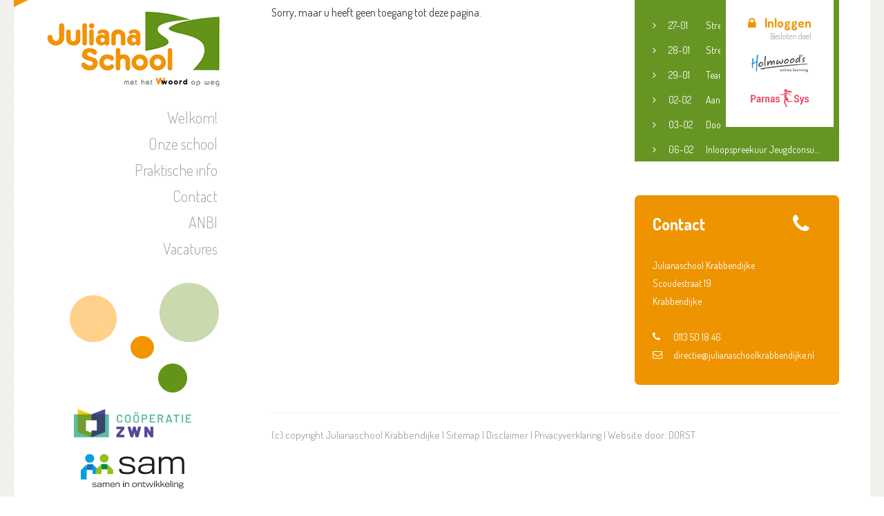

--- FILE ---
content_type: text/html; charset=UTF-8
request_url: https://www.julianaschoolkrabbendijke.nl/intranet/20170310_100643520_ios/
body_size: 5747
content:
<!DOCTYPE html PUBLIC "-//W3C//DTD HTML 4.01//EN" "http://www.w3.org/TR/html4/strict.dtd">
<!--[if lt IE 7]> <html class="no-js lt-ie9 lt-ie8 lt-ie7" lang="nl-nl"><![endif]-->
<!--[if IE 7]><html class="no-js lt-ie9 lt-ie8 ie7" lang="nl-nl"><![endif]-->
<!--[if IE 8]><html class="no-js lt-ie9 ie8" lang="nl-nl"><![endif]-->
<!--[if gt IE 8]> <html class="no-js ie9" lang="nl-nl"><![endif]-->
<html lang="nl-nl">
<head>
	<meta charset="UTF-8">
	<title>20170310_100643520_iOS - Julianaschool Krabbendijke</title>
	<link href="https://www.julianaschoolkrabbendijke.nl/wp-content/themes/julianaschool/style.css" rel="stylesheet" type="text/css" />
	<link href="https://www.julianaschoolkrabbendijke.nl/wp-content/themes/julianaschool/css/lemonade.css" rel="stylesheet" type="text/css" />
	<link href="https://www.julianaschoolkrabbendijke.nl/wp-content/themes/julianaschool/fancybox/jquery.fancybox.css" rel="stylesheet" type="text/css" />
	<meta name="viewport" content="width=device-width, initial-scale=1, maximum-scale=1" />
	<meta name="apple-mobile-web-app-capable" content="yes" />
	<link rel="shortcut icon" href="https://www.julianaschoolkrabbendijke.nl/wp-content/themes/julianaschool/img/favicon.ico"/>
	<link href='https://www.julianaschoolkrabbendijke.nl/wp-content/themes/julianaschool/css/font-awesome.min.css' rel='stylesheet' type='text/css'>
	<link href='https://www.julianaschoolkrabbendijke.nl/wp-content/themes/julianaschool/css/wordpress-inline-images.css' rel='stylesheet' type='text/css'>	
	<link href='https://fonts.googleapis.com/css?family=Dosis:400,300,700' rel='stylesheet' type='text/css'>
<link href='https://www.julianaschoolkrabbendijke.nl/wp-content/themes/julianaschool/fancybox/jquery.fancybox.min.css' rel='stylesheet' type='text/css'>
	<script src="https://ajax.googleapis.com/ajax/libs/jquery/3.3.1/jquery.min.js"></script>
	<script src="https://code.jquery.com/ui/1.12.1/jquery-ui.min.js" integrity="sha256-VazP97ZCwtekAsvgPBSUwPFKdrwD3unUfSGVYrahUqU=" crossorigin="anonymous"></script>
	<script type="text/javascript" src="https://code.jquery.com/jquery-1.11.0.min.js"></script>
	<script type="text/javascript" src="https://code.jquery.com/jquery-migrate-1.2.1.min.js"></script>
	<script type="text/javascript" src="https://www.julianaschoolkrabbendijke.nl/wp-content/themes/julianaschool/fancybox/jquery.fancybox.min.js"></script>

	<script type="text/javascript" src="https://www.julianaschoolkrabbendijke.nl/wp-content/themes/julianaschool/js/jquery.cycle2.min.js"></script>
	<script type="text/javascript" src="https://www.julianaschoolkrabbendijke.nl/wp-content/themes/julianaschool/js/menu-widget.js"></script>
	<script type="text/javascript" src="https://www.julianaschoolkrabbendijke.nl/wp-content/themes/julianaschool/js/respond.js"></script>
	<script type="text/javascript" src="https://www.julianaschoolkrabbendijke.nl/wp-content/themes/julianaschool/js/selectivizr-min.js"></script>
	<script type="text/javascript" src="https://www.julianaschoolkrabbendijke.nl/wp-content/themes/julianaschool/js/ie-elements.js"></script>	
	
	<script type="text/javascript" src="https://www.julianaschoolkrabbendijke.nl/wp-content/themes/julianaschool/js/match_height.js"></script>
	<script type="text/javascript" src="https://www.julianaschoolkrabbendijke.nl/wp-content/themes/julianaschool/js/site.js"></script>
        <script>
            (function(i,s,o,g,r,a,m){i['GoogleAnalyticsObject']=r;i[r]=i[r]||function(){
            (i[r].q=i[r].q||[]).push(arguments)},i[r].l=1*new Date();a=s.createElement(o),
            m=s.getElementsByTagName(o)[0];a.async=1;a.src=g;m.parentNode.insertBefore(a,m)
            })(window,document,'script','https://www.google-analytics.com/analytics.js','ga');

            ga('create', 'UA-11296041-48', 'auto');
            ga('send', 'pageview');

        </script>
		
		
	<!-- Google tag (gtag.js) -->
	<script async src="https://www.googletagmanager.com/gtag/js?id=G-D15LKJJDS3"></script>
	<script>
	  window.dataLayer = window.dataLayer || [];
	  function gtag(){dataLayer.push(arguments);}
	  gtag('js', new Date());

	  gtag('config', 'G-D15LKJJDS3');
	</script>

		
<meta name='robots' content='max-image-preview:large' />

	<!-- This site is optimized with the Yoast SEO plugin v15.6.2 - https://yoast.com/wordpress/plugins/seo/ -->
	<meta name="robots" content="index, follow, max-snippet:-1, max-image-preview:large, max-video-preview:-1" />
	<link rel="canonical" href="https://www.julianaschoolkrabbendijke.nl/wp-content/uploads/2016/05/20170310_100643520_iOS.jpg" />
	<meta property="og:locale" content="nl_NL" />
	<meta property="og:type" content="article" />
	<meta property="og:title" content="20170310_100643520_iOS - Julianaschool Krabbendijke" />
	<meta property="og:description" content="Sorry, maar u heeft geen toegang tot deze pagina." />
	<meta property="og:url" content="https://www.julianaschoolkrabbendijke.nl/wp-content/uploads/2016/05/20170310_100643520_iOS.jpg" />
	<meta property="og:site_name" content="Julianaschool Krabbendijke" />
	<meta property="og:image" content="https://www.julianaschoolkrabbendijke.nl/wp-content/uploads/2016/05/20170310_100643520_iOS.jpg" />
	<meta property="og:image:width" content="3264" />
	<meta property="og:image:height" content="2448" />
	<meta name="twitter:card" content="summary" />
	<script type="application/ld+json" class="yoast-schema-graph">{"@context":"https://schema.org","@graph":[{"@type":"WebSite","@id":"https://www.julianaschoolkrabbendijke.nl/#website","url":"https://www.julianaschoolkrabbendijke.nl/","name":"Julianaschool Krabbendijke","description":"Informatie over de Julianaschool te Krabbendijke","potentialAction":[{"@type":"SearchAction","target":"https://www.julianaschoolkrabbendijke.nl/?s={search_term_string}","query-input":"required name=search_term_string"}],"inLanguage":"nl"},{"@type":"WebPage","@id":"https://www.julianaschoolkrabbendijke.nl/wp-content/uploads/2016/05/20170310_100643520_iOS.jpg#webpage","url":"https://www.julianaschoolkrabbendijke.nl/wp-content/uploads/2016/05/20170310_100643520_iOS.jpg","name":"20170310_100643520_iOS - Julianaschool Krabbendijke","isPartOf":{"@id":"https://www.julianaschoolkrabbendijke.nl/#website"},"datePublished":"2017-03-23T10:40:39+00:00","dateModified":"2017-03-23T10:40:39+00:00","inLanguage":"nl","potentialAction":[{"@type":"ReadAction","target":["https://www.julianaschoolkrabbendijke.nl/wp-content/uploads/2016/05/20170310_100643520_iOS.jpg"]}]}]}</script>
	<!-- / Yoast SEO plugin. -->


<link rel='dns-prefetch' href='//s.w.org' />
<link rel="alternate" type="application/rss+xml" title="Julianaschool Krabbendijke &raquo; Feed" href="https://www.julianaschoolkrabbendijke.nl/feed/" />
<link rel='stylesheet' id='wp-block-library-css'  href='https://www.julianaschoolkrabbendijke.nl/wp-includes/css/dist/block-library/style.min.css?ver=5.7.14' type='text/css' media='all' />
<link rel='stylesheet' id='page-list-style-css'  href='https://www.julianaschoolkrabbendijke.nl/wp-content/plugins/sitemap/css/page-list.css?ver=4.3' type='text/css' media='all' />
<link rel='stylesheet' id='simplemodal-login-css'  href='https://www.julianaschoolkrabbendijke.nl/wp-content/plugins/simplemodal-login/css/default.css?ver=1.1' type='text/css' media='screen' />
<script type='text/javascript' src='https://www.julianaschoolkrabbendijke.nl/wp-content/plugins/enable-jquery-migrate-helper/js/jquery/jquery-1.12.4-wp.js?ver=1.12.4-wp' id='jquery-core-js'></script>
<script type='text/javascript' src='https://www.julianaschoolkrabbendijke.nl/wp-content/plugins/enable-jquery-migrate-helper/js/jquery-migrate/jquery-migrate-1.4.1-wp.js?ver=1.4.1-wp' id='jquery-migrate-js'></script>
<link rel="https://api.w.org/" href="https://www.julianaschoolkrabbendijke.nl/wp-json/" /><link rel="alternate" type="application/json" href="https://www.julianaschoolkrabbendijke.nl/wp-json/wp/v2/media/1648" /><link rel="EditURI" type="application/rsd+xml" title="RSD" href="https://www.julianaschoolkrabbendijke.nl/xmlrpc.php?rsd" />
<link rel="wlwmanifest" type="application/wlwmanifest+xml" href="https://www.julianaschoolkrabbendijke.nl/wp-includes/wlwmanifest.xml" /> 
<meta name="generator" content="WordPress 5.7.14" />
<link rel='shortlink' href='https://www.julianaschoolkrabbendijke.nl/?p=1648' />
<link rel="alternate" type="application/json+oembed" href="https://www.julianaschoolkrabbendijke.nl/wp-json/oembed/1.0/embed?url=https%3A%2F%2Fwww.julianaschoolkrabbendijke.nl%2Fintranet%2F20170310_100643520_ios%2F" />
<link rel="alternate" type="text/xml+oembed" href="https://www.julianaschoolkrabbendijke.nl/wp-json/oembed/1.0/embed?url=https%3A%2F%2Fwww.julianaschoolkrabbendijke.nl%2Fintranet%2F20170310_100643520_ios%2F&#038;format=xml" />
</head>
<body data-rsssl=1>
<div id="pagina">
	<div class="bit-1" style="background-color: #fff;">
		<div id="menu2">
			<nav id="mobile-menu-container">
				<a href="#" id="mobile-menu-button"><i class="fa fa-bars"></i><span>MENU</span></a>
					<ul id="mobile-menu" class="menu"><li id="menu-item-48" class="menu-item menu-item-type-post_type menu-item-object-page menu-item-home menu-item-48"><a href="https://www.julianaschoolkrabbendijke.nl/">Welkom!</a></li>
<li id="menu-item-51" class="menu-item menu-item-type-post_type menu-item-object-page menu-item-51"><a href="https://www.julianaschoolkrabbendijke.nl/de-school/">Onze school</a></li>
<li id="menu-item-56" class="menu-item menu-item-type-post_type menu-item-object-page menu-item-56"><a href="https://www.julianaschoolkrabbendijke.nl/praktische-info/">Praktische info</a></li>
<li id="menu-item-50" class="menu-item menu-item-type-post_type menu-item-object-page menu-item-50"><a href="https://www.julianaschoolkrabbendijke.nl/contact/">Contact</a></li>
<li id="menu-item-49" class="menu-item menu-item-type-post_type menu-item-object-page menu-item-49"><a href="https://www.julianaschoolkrabbendijke.nl/anbi/">ANBI</a></li>
<li id="menu-item-8451" class="menu-item menu-item-type-post_type menu-item-object-page menu-item-8451"><a href="https://www.julianaschoolkrabbendijke.nl/vacatures/">Vacatures</a></li>
</ul>			</nav>
		</div>
		<div id="mobile_header" class="bit-1">
			<div id="maxw1">
				<a href="https://www.julianaschoolkrabbendijke.nl/" class="mobile_logo">
					<img src="https://www.julianaschoolkrabbendijke.nl/wp-content/themes/julianaschool/img/logo.png">
				</a>
			</div>
		</div>
		
		<div id="header_slider" class="bit-1 frame">
			<div id="maxw1">
								<div id="inlogblock">
											<div id="logout_container">
							<a href="/wp-login.php?redirect_to=https://www.julianaschoolkrabbendijke.nl/intranet/" class="simplemodal-login"><i class="fa fa-lock" aria-hidden="true"></i>Inloggen<span>Besloten deel</span></a>
						</div>
										<a href="https://learning.holmwoods.eu/Account/Login?ReturnUrl=%2F" class="holmwoods" target="_blank"><img src="https://www.julianaschoolkrabbendijke.nl/wp-content/themes/julianaschool/img/holmwoods.png"></a>
					<a href="https://ouders.parnassys.net/ouderportaal/inloggen?1"  class="parnassys" target="_blank"><img src="https://www.julianaschoolkrabbendijke.nl/wp-content/themes/julianaschool/img/parnassys.png"></a>
				</div>
			</div>
			<div class="cycle-slideshow bit-1">
								<img src="https://www.julianaschoolkrabbendijke.nl/wp-content/uploads/2026/01/Potlood-bewerkt.jpg">
									<img src="https://www.julianaschoolkrabbendijke.nl/wp-content/uploads/2026/01/Hunebedden-bewerkt-4.jpg">
									<img src="https://www.julianaschoolkrabbendijke.nl/wp-content/uploads/2026/01/Kleuterklas-bewerkt-1.jpg">
									<img src="https://www.julianaschoolkrabbendijke.nl/wp-content/uploads/2026/01/Hek-bewerkt-3.jpg">
										</div>
			<div id="overlay_slider"><img src="https://www.julianaschoolkrabbendijke.nl/wp-content/themes/julianaschool/img/test.png"></div>
			<div id="overlay_white"><img src="https://www.julianaschoolkrabbendijke.nl/wp-content/themes/julianaschool/img/white_layer.png"></div>
		</div>

		<div id="content" class="bit-1 frame">
			<!--<div id="overlay_content"><img src="img/content_overlay.png"></div>-->
			<div id="maxw1">
				<div id="left_column">
					<a href="https://www.julianaschoolkrabbendijke.nl/" class="logo"><img src="https://www.julianaschoolkrabbendijke.nl/wp-content/themes/julianaschool/img/logo.png"></a>
					<ul id="menu" class="bit-1"><li class="menu-item menu-item-type-post_type menu-item-object-page menu-item-home menu-item-48"><a href="https://www.julianaschoolkrabbendijke.nl/">Welkom!</a></li>
<li class="menu-item menu-item-type-post_type menu-item-object-page menu-item-51"><a href="https://www.julianaschoolkrabbendijke.nl/de-school/">Onze school</a></li>
<li class="menu-item menu-item-type-post_type menu-item-object-page menu-item-56"><a href="https://www.julianaschoolkrabbendijke.nl/praktische-info/">Praktische info</a></li>
<li class="menu-item menu-item-type-post_type menu-item-object-page menu-item-50"><a href="https://www.julianaschoolkrabbendijke.nl/contact/">Contact</a></li>
<li class="menu-item menu-item-type-post_type menu-item-object-page menu-item-49"><a href="https://www.julianaschoolkrabbendijke.nl/anbi/">ANBI</a></li>
<li class="menu-item menu-item-type-post_type menu-item-object-page menu-item-8451"><a href="https://www.julianaschoolkrabbendijke.nl/vacatures/">Vacatures</a></li>
</ul>					<img src="https://www.julianaschoolkrabbendijke.nl/wp-content/themes/julianaschool/img/menu_img.png" class="footer_menu">
					
					<a href="https://cooperatiezwn.nl/scholen/" target="_blank" class="logo_partner"><img src="https://www.julianaschoolkrabbendijke.nl/wp-content/themes/julianaschool/img/zwn.png"></a>
					<a href="https://www.sameninontwikkeling.nl/" target="_blank" class="logo_partner"><img src="https://www.julianaschoolkrabbendijke.nl/wp-content/themes/julianaschool/img/sam.svg"></a>
				</div>					<div id="middle_right_container">
												<div id="middle_column">
													<h1 class="title">20170310_100643520_iOS</h1>
													<div class="clearfix"></div>
							<div class="bit-1 content_field"> 
								<div class="members-access-error">Sorry, maar u heeft geen toegang tot deze pagina.</div>
							</div>
						</div>
						<div id="right_column">
	<div id="agenda_block" class="bit-1 equalheight">
		<h2><a href="https://www.julianaschoolkrabbendijke.nl/agenda/">Agenda</a><img src="https://www.julianaschoolkrabbendijke.nl/wp-content/themes/julianaschool/img/calender.png"></h2>
		<div class="clearfix"></div>
		<ul class="date_container">
																											<li>
					<span class="dater" style="display: none;">
						26.01.29					</span>
					<a href="https://www.julianaschoolkrabbendijke.nl/werkmoment-toetsenanalyse-leerkrachten/" title="Teamoverleggen leerkrachten (29-01-2026)">
						<span>29-01</span>Teamoverleggen leerkrachten					</a>
				</li>
																														<li>
					<span class="dater" style="display: none;">
						26.06.04					</span>
					<a href="https://www.julianaschoolkrabbendijke.nl/anwb-fietsclinic-fiets-vaardig-groep-5-en-6/" title="Verkeer | ANWB fietsclinic Fietsvaardig | Groep 5 en 6 (04-06-2026)">
						<span>04-06</span>Verkeer | ANWB fietsclinic Fietsvaardig | Groep 5 en 6					</a>
				</li>
																																									<li>
					<span class="dater" style="display: none;">
						26.06.26					</span>
					<a href="https://www.julianaschoolkrabbendijke.nl/inloopspreekuur-jeugdconsulent-8/" title="Inloopspreekuur Jeugdconsulent (26-06-2026)">
						<span>26-06</span>Inloopspreekuur Jeugdconsulent					</a>
				</li>
																			<li>
					<span class="dater" style="display: none;">
						26.05.22					</span>
					<a href="https://www.julianaschoolkrabbendijke.nl/inloopspreekuur-jeugdconsulent-7/" title="Inloopspreekuur Jeugdconsulent (22-05-2026)">
						<span>22-05</span>Inloopspreekuur Jeugdconsulent					</a>
				</li>
																			<li>
					<span class="dater" style="display: none;">
						26.04.10					</span>
					<a href="https://www.julianaschoolkrabbendijke.nl/inloopspreekuur-jeugdconsulent-6/" title="Inloopspreekuur Jeugdconsulent (10-04-2026)">
						<span>10-04</span>Inloopspreekuur Jeugdconsulent					</a>
				</li>
																			<li>
					<span class="dater" style="display: none;">
						26.03.13					</span>
					<a href="https://www.julianaschoolkrabbendijke.nl/inloopspreekuur-jeugdconsulent-5/" title="Inloopspreekuur Jeugdconsulent (13-03-2026)">
						<span>13-03</span>Inloopspreekuur Jeugdconsulent					</a>
				</li>
																			<li>
					<span class="dater" style="display: none;">
						26.02.06					</span>
					<a href="https://www.julianaschoolkrabbendijke.nl/inloopspreekuur-jeugdconsulent-4/" title="Inloopspreekuur Jeugdconsulent (06-02-2026)">
						<span>06-02</span>Inloopspreekuur Jeugdconsulent					</a>
				</li>
																																																				<li>
					<span class="dater" style="display: none;">
						26.04.14					</span>
					<a href="https://www.julianaschoolkrabbendijke.nl/verkeer-veilig-op-weg-les-groep-7-en-8/" title="Verkeer | Veilig-op-weg-les groep 7 en 8 (14-04-2026)">
						<span>14-04</span>Verkeer | Veilig-op-weg-les groep 7 en 8					</a>
				</li>
																			<li>
					<span class="dater" style="display: none;">
						26.06.04					</span>
					<a href="https://www.julianaschoolkrabbendijke.nl/verkeer-oversteekdiploma-groep-2-2/" title="Verkeer | Oversteekdiploma groep 2 (04-06-2026)">
						<span>04-06</span>Verkeer | Oversteekdiploma groep 2					</a>
				</li>
																			<li>
					<span class="dater" style="display: none;">
						26.05.19					</span>
					<a href="https://www.julianaschoolkrabbendijke.nl/verkeer-voorsorteren-en-fietsroute-groep-6/" title="Verkeer | Voorsorteren en fietsroute groep 6 (19-05-2026)">
						<span>19-05</span>Verkeer | Voorsorteren en fietsroute groep 6					</a>
				</li>
																			<li>
					<span class="dater" style="display: none;">
						26.03.31					</span>
					<a href="https://www.julianaschoolkrabbendijke.nl/verkeer-ganzenbordspel-groep-3/" title="Verkeer | Ganzenbordspel groep 3 (31-03-2026)">
						<span>31-03</span>Verkeer | Ganzenbordspel groep 3					</a>
				</li>
																			<li>
					<span class="dater" style="display: none;">
						26.03.10					</span>
					<a href="https://www.julianaschoolkrabbendijke.nl/verkeer-speurtocht-groep-4-2/" title="Verkeer | Speurtocht groep 4 (10-03-2026)">
						<span>10-03</span>Verkeer | Speurtocht groep 4					</a>
				</li>
																			<li>
					<span class="dater" style="display: none;">
						26.02.12					</span>
					<a href="https://www.julianaschoolkrabbendijke.nl/schoonmaakavond-11/" title="Schoonmaakavond (12-02-2026)">
						<span>12-02</span>Schoonmaakavond					</a>
				</li>
																			<li>
					<span class="dater" style="display: none;">
						26.02.09					</span>
					<a href="https://www.julianaschoolkrabbendijke.nl/anwb-streetwise/" title="Verkeer | ANWB Streetwise (09-02-2026)">
						<span>09-02</span>Verkeer | ANWB Streetwise					</a>
				</li>
																			<li>
					<span class="dater" style="display: none;">
						26.04.02					</span>
					<a href="https://www.julianaschoolkrabbendijke.nl/paasviering/" title="Paasviering (02-04-2026)">
						<span>02-04</span>Paasviering					</a>
				</li>
																			<li>
					<span class="dater" style="display: none;">
						26.07.10					</span>
					<a href="https://www.julianaschoolkrabbendijke.nl/jaarsluiting-10/" title="Jaarsluiting (10-07-2026)">
						<span>10-07</span>Jaarsluiting					</a>
				</li>
																			<li>
					<span class="dater" style="display: none;">
						26.07.08					</span>
					<a href="https://www.julianaschoolkrabbendijke.nl/afscheidsavond-groep-8-5/" title="Afscheidsavond groep 8 (08-07-2026)">
						<span>08-07</span>Afscheidsavond groep 8					</a>
				</li>
																			<li>
					<span class="dater" style="display: none;">
						26.07.07					</span>
					<a href="https://www.julianaschoolkrabbendijke.nl/schoonmaakavond-10/" title="Schoonmaakavond (07-07-2026)">
						<span>07-07</span>Schoonmaakavond					</a>
				</li>
																			<li>
					<span class="dater" style="display: none;">
						26.07.02					</span>
					<a href="https://www.julianaschoolkrabbendijke.nl/schoonmaakavond-9/" title="Schoonmaakavond (02-07-2026)">
						<span>02-07</span>Schoonmaakavond					</a>
				</li>
																			<li>
					<span class="dater" style="display: none;">
						26.06.29					</span>
					<a href="https://www.julianaschoolkrabbendijke.nl/contactavond-6/" title="Contactavond (29-06-2026)">
						<span>29-06</span>Contactavond					</a>
				</li>
																			<li>
					<span class="dater" style="display: none;">
						26.06.24					</span>
					<a href="https://www.julianaschoolkrabbendijke.nl/rapport-2-3/" title="Rapport 2 (24-06-2026)">
						<span>24-06</span>Rapport 2					</a>
				</li>
																			<li>
					<span class="dater" style="display: none;">
						26.06.25					</span>
					<a href="https://www.julianaschoolkrabbendijke.nl/vrijwilligersetentje-7/" title="Vrijwilligersetentje (25-06-2026)">
						<span>25-06</span>Vrijwilligersetentje					</a>
				</li>
																			<li>
					<span class="dater" style="display: none;">
						26.06.19					</span>
					<a href="https://www.julianaschoolkrabbendijke.nl/schoolreisje-9/" title="Schoolreisje (19-06-2026)">
						<span>19-06</span>Schoolreisje					</a>
				</li>
																			<li>
					<span class="dater" style="display: none;">
						26.06.16					</span>
					<a href="https://www.julianaschoolkrabbendijke.nl/foto-koch-5/" title="Foto Koch (16-06-2026)">
						<span>16-06</span>Foto Koch					</a>
				</li>
																			<li>
					<span class="dater" style="display: none;">
						26.05.18					</span>
					<a href="https://www.julianaschoolkrabbendijke.nl/cito-afname-groep-3-7-2/" title="Cito afname groep 3-7 (18-05-2026)">
						<span>18-05</span>Cito afname groep 3-7					</a>
				</li>
																			<li>
					<span class="dater" style="display: none;">
						26.04.24					</span>
					<a href="https://www.julianaschoolkrabbendijke.nl/koningsontbijt-en-koningsspelen-2/" title="Koningsontbijt en Koningsspelen (24-04-2026)">
						<span>24-04</span>Koningsontbijt en Koningsspelen					</a>
				</li>
																			<li>
					<span class="dater" style="display: none;">
						26.03.25					</span>
					<a href="https://www.julianaschoolkrabbendijke.nl/aanmeldweek-voortgezet-onderwijs/" title="Aanmeldweek Voortgezet Onderwijs (25-03-2026)">
						<span>25-03</span>Aanmeldweek Voortgezet Onderwijs					</a>
				</li>
																			<li>
					<span class="dater" style="display: none;">
						26.03.03					</span>
					<a href="https://www.julianaschoolkrabbendijke.nl/contactavond-5/" title="Contactavond (03-03-2026)">
						<span>03-03</span>Contactavond					</a>
				</li>
																			<li>
					<span class="dater" style="display: none;">
						26.02.26					</span>
					<a href="https://www.julianaschoolkrabbendijke.nl/contactavond-4/" title="Contactavond (26-02-2026)">
						<span>26-02</span>Contactavond					</a>
				</li>
																			<li>
					<span class="dater" style="display: none;">
						26.01.28					</span>
					<a href="https://www.julianaschoolkrabbendijke.nl/streamkeuzegesprekken-4/" title="Streamkeuzegesprekken (28-01-2026)">
						<span>28-01</span>Streamkeuzegesprekken					</a>
				</li>
																			<li>
					<span class="dater" style="display: none;">
						26.02.13					</span>
					<a href="https://www.julianaschoolkrabbendijke.nl/rapport-1-3/" title="Rapport 1 (13-02-2026)">
						<span>13-02</span>Rapport 1					</a>
				</li>
																			<li>
					<span class="dater" style="display: none;">
						26.02.03					</span>
					<a href="https://www.julianaschoolkrabbendijke.nl/doorstroomtoets-groep-8-2/" title="Doorstroomtoets groep 8 (03-02-2026)">
						<span>03-02</span>Doorstroomtoets groep 8					</a>
				</li>
																			<li>
					<span class="dater" style="display: none;">
						26.02.02					</span>
					<a href="https://www.julianaschoolkrabbendijke.nl/aanmeldingsavond-6/" title="Aanmeldingsavond (02-02-2026)">
						<span>02-02</span>Aanmeldingsavond					</a>
				</li>
																														<li>
					<span class="dater" style="display: none;">
						26.01.27					</span>
					<a href="https://www.julianaschoolkrabbendijke.nl/streamkeuzegesprekken-2/" title="Streamkeuzegesprekken (27-01-2026)">
						<span>27-01</span>Streamkeuzegesprekken					</a>
				</li>
																																																																																																<li>
					<span class="dater" style="display: none;">
						26.07.13					</span>
					<a href="https://www.julianaschoolkrabbendijke.nl/zomervakantie-3/" title="Zomervakantie (13-07-2026)">
						<span>13-07</span>Zomervakantie					</a>
				</li>
																			<li>
					<span class="dater" style="display: none;">
						26.05.25					</span>
					<a href="https://www.julianaschoolkrabbendijke.nl/tweede-pinksterdag-2/" title="Tweede Pinksterdag, dinsdag en woensdag vrij (25-05-2026)">
						<span>25-05</span>Tweede Pinksterdag, dinsdag en woensdag vrij					</a>
				</li>
																			<li>
					<span class="dater" style="display: none;">
						26.05.14					</span>
					<a href="https://www.julianaschoolkrabbendijke.nl/hemelvaartsdag-vrije-vrijdag/" title="Hemelvaartsdag + vrije vrijdag (14-05-2026)">
						<span>14-05</span>Hemelvaartsdag + vrije vrijdag					</a>
				</li>
																			<li>
					<span class="dater" style="display: none;">
						26.04.27					</span>
					<a href="https://www.julianaschoolkrabbendijke.nl/meivakantie-3/" title="Meivakantie (27-04-2026)">
						<span>27-04</span>Meivakantie					</a>
				</li>
																			<li>
					<span class="dater" style="display: none;">
						26.04.06					</span>
					<a href="https://www.julianaschoolkrabbendijke.nl/tweede-paasdag-3/" title="Tweede Paasdag (06-04-2026)">
						<span>06-04</span>Tweede Paasdag					</a>
				</li>
																			<li>
					<span class="dater" style="display: none;">
						26.04.03					</span>
					<a href="https://www.julianaschoolkrabbendijke.nl/goede-vrijdag-9/" title="Goede Vrijdag (03-04-2026)">
						<span>03-04</span>Goede Vrijdag					</a>
				</li>
																			<li>
					<span class="dater" style="display: none;">
						26.03.11					</span>
					<a href="https://www.julianaschoolkrabbendijke.nl/biddag-9/" title="Biddag (11-03-2026)">
						<span>11-03</span>Biddag					</a>
				</li>
																			<li>
					<span class="dater" style="display: none;">
						26.02.16					</span>
					<a href="https://www.julianaschoolkrabbendijke.nl/voorjaarsvakantie-4/" title="Voorjaarsvakantie (16-02-2026)">
						<span>16-02</span>Voorjaarsvakantie					</a>
				</li>
																																																																																																																																																																																																																																																																																																																																																																																																																																																																																																																																																																																																																																																																																																																																																																																																																																																																																																																																																																																																																																																																																																																																																																																																																																																																																																																																																																																																																																																																																																																																																																																																																																																																																																																																																																																																																																																																																																																																																																																																																																																																																																																																																																																																																																																																																																																																																																																																																																																																																																																																																																																																																																																																																																																																																																																																																																																																																																																																																																																																																																																																																																																																																																																																																																																																																																																																																																																																																																																																																																																																																																																																																																																																																																																																																																																																																																																																																																																																																																																																																																																																																																																																																																																																																																																																																																																	</ul>
	</div>
	<div id="contact_block" class="bit-1 equalheight">
		<h2>Contact<img src="https://www.julianaschoolkrabbendijke.nl/wp-content/themes/julianaschool/img/phone.png"></h2>
		<div class="clearfix"></div>
		<ul>
			<li>Julianaschool Krabbendijke</li>
			<li>Scoudestraat 19</li>
			<li>Krabbendijke</li>
			<li>&nbsp;</li>
			<li><a href="tel:0113 50 18 46"><i class="fa fa-phone" aria-hidden="true"></i>0113 50 18 46</a></li>
			<li><a href="mailto:directie@julianaschoolkrabbendijke.nl"><i class="fa fa-envelope-o" aria-hidden="true"></i>directie@julianaschoolkrabbendijke.nl</a></li>
		</ul>
	</div>
</div>						<div id="footer" class="bit-1">
	(c) copyright Julianaschool Krabbendijke | <a href="https://www.julianaschoolkrabbendijke.nl/sitemap/">Sitemap</a> | <a href="https://www.julianaschoolkrabbendijke.nl/disclaimer/">Disclaimer</a> | <a href="https://www.julianaschoolkrabbendijke.nl/privacyverklaring/">Privacyverklaring</a> | Website door: <a href="http://www.dorstcommunicatie.nl" target="_blank">DORST</a>
</div>											</div><!-- END middle_right_container -->
			</div><!-- END maxw1 -->
		</div><!-- END content -->
	</div><!-- END background-container -->
</div><!-- END pagina -->
<div id="simplemodal-login-form" style="display:none">
	<form name="loginform" class="bit-1" id="loginform" action="https://www.julianaschoolkrabbendijke.nl/admin620/" method="post">
		<div class="title bit-1">Inloggen</div>
		<div class="simplemodal-login-fields bit-1">
		<div class="bit-1">
			<label class="bit-1">Gebruikersnaam</label>
			<input type="text" name="log" class="user_login input bit-1" value="" size="20" tabindex="10" />
		</div>
		<div class="bit-1">
			<label class="bit-1">Wachtwoord</label>
			<input type="password" name="pwd" class="user_pass input bit-1" value="" size="20" tabindex="20" />
		</div>
		<div class="submit bit-1">
			<input type="submit" name="wp-submit" value="Inloggen" class="bit-1" tabindex="100" />
			<button type="button" class="simplemodal-close" value="Cancel" tabindex="101"><i class="fa fa-times" aria-hidden="true"></i></button>
			<input type="hidden" name="testcookie" value="1" />
		</div>
		<div class="forgetmenot bit-1"><label><input name="rememberme" type="checkbox" id="rememberme" class="rememberme" value="forever" tabindex="90" /> Gegevens onthouden</label></div>
		<p class="nav">
			</p>
			</div>
			<div class="simplemodal-login-activity" style="display:none;"></div>
		</form></div><script type='text/javascript' src='https://www.julianaschoolkrabbendijke.nl/wp-content/plugins/simplemodal-login/js/jquery.simplemodal.js?ver=1.4.3' id='jquery-simplemodal-js'></script>
<script type='text/javascript' id='simplemodal-login-js-extra'>
/* <![CDATA[ */
var SimpleModalLoginL10n = {"shortcut":"false","logged_in":"false","admin_url":"https:\/\/www.julianaschoolkrabbendijke.nl\/wp-admin\/","empty_username":"<strong>ERROR<\/strong>: Gebruikersnaam veld is leeg.","empty_password":"<strong>ERROR<\/strong>: Wachtwoord veld is leeg.","empty_email":"<strong>ERROR<\/strong>: E-mailadres veld is leeg.","empty_all":"<strong>ERROR<\/strong>: Alle velden zijn vereist."};
/* ]]> */
</script>
<script type='text/javascript' src='https://www.julianaschoolkrabbendijke.nl/wp-content/plugins/simplemodal-login/js/default.js?ver=1.1' id='simplemodal-login-js'></script>
<script type='text/javascript' src='https://www.julianaschoolkrabbendijke.nl/wp-includes/js/wp-embed.min.js?ver=5.7.14' id='wp-embed-js'></script>
</body>
</html>

--- FILE ---
content_type: text/css
request_url: https://www.julianaschoolkrabbendijke.nl/wp-content/themes/julianaschool/style.css
body_size: 3621
content:
body{
	margin: 0;
	padding: 0;
	font-family: 'Dosis', sans-serif;
	background: url(img/background.png);
	color: #3B3B3B;
}

/*
color:		orange		#ed6e1a		rgba(237,110,26,1)
color:		blue		#141b38		rgba(20,27,56,1)
textcolor:	blue		#141b38		rgba(75,79,96,1)
color:		grey		#ebebeb		rgba(235,235,235,1)
*/

/*
	transition: 0.25s ease-in-out;
	-moz-transition: 0.25s ease-in-out;
	-webkit-transition: 0.25s ease-in-out;
*/

#pagina{
	max-width: 1240px;
	margin: 0 auto;
	background-color: #fff;
}

#maxw1{
	max-width: 1150px;
	margin: 0 auto;
}

a{
	text-decoration: none;
}

p,td,ol, ul{
	margin: 1.12em 0;
	line-height: 160%;
	font-size: 14px;
}

td{
	text-align: left;
	vertical-align: top;
	padding-bottom: 5px;
	padding-right: 5px;
	}


img{max-width: 100%; height:auto;}

h1,h2,h3,h4,h5,h6{line-height: 100%;}

*:focus {
    outline: none;
}

button,
a,
input[type="submit"],
input[type="button"],
.transition,
.knop{
	transition: 0.3s ease-in-out;
	-moz-transition: 0.3s ease-in-out;
	-webkit-transition: 0.3s ease-in-out;
	cursor: pointer;
}

.knop:hover{
	opacity: 0.8;
}

.clearfix:after {
   content: "\00a0";
   visibility: hidden;
   display: block;
   height: 0;
   clear: both;
}


/*****HEADER*****/
#mobile_header{display: none;}

#header_slider{
	position: relative;
	line-height: 0;
}

#header_slider #maxw1{
	position: relative;
}

#header_slider #inlogblock{
	position: absolute;
	top: 0;
	right: 0;
	width: 172px;
	border: 8px solid #679624;
	border-top: 0;
	background-color: #fff;
	border-radius: 0 0 9px 9px;
	padding: 22px 30px 25px 30px;
	text-align: center;
	z-index: 13;
}

#header_slider #inlogblock a{
	width: 100%;
	float: left;
	color: #ED9400;
	text-align: center;
	position: relative;
	font-weight: 700;
	font-size: 18px;
	line-height: normal;
}


#header_slider #inlogblock a:hover{
	color: #669524
}

#header_slider a.button {
    width: 150px;
    height: 150px;
    z-index: 999999999999999;
    display: block;
    position: absolute;
    background: #ed9400;
    top: 30px;
    border-radius: 100%;
    padding: 30px;
    line-height: 120%;
    text-align: center;
    color: #fff;
font-size: 25px;
font-weight:700;
    transform: rotate(-9deg);
	box-shadow: 0 0 42px rgba(255, 255, 255, 0.5);
}

#header_slider a.button .inner{position: absolute;  top: 50%;  transform: translate(-50%,-50%); left: 50%;}

#logout_container{
	display: inline-block;
	position: relative;
	margin-bottom: 35px;
}

#logout_container a.intralink{
	position: absolute!important;
	bottom: -16px;
	right: 0;
	width: auto!important;
	font-weight: 700!important;
	color: #A9A9A9!important;
	font-size: 14px!important;
}

#logout_container a.intralink:hover{
	color: #679624!important;
}

#logout_container a.intralink:before{
	content: "\f0da";
	font-family: fontawesome;
	margin-right: 10px;

}

#header_slider #inlogblock a.logout_link{
	text-align: right;
	float: none!important;
	display: inline-block;
	width: auto!important;
}

#header_slider #inlogblock a.holmwoods{
	margin-bottom: 18px;
}

#header_slider #inlogblock a span{
	position: absolute;
	bottom: -16px;
	right: 0;
	font-weight: 400;
	color: #A9A9A9;
	font-size: 12px;
}

.cycle-slideshow{
	z-index: 1;
}

#header_slider #inlogblock a i{
	margin-right: 12px;
}

#overlay_slider{
	position: absolute;
	bottom: -3px;
	height: auto;
	width: 100%;
	font-size: 0;
	line-height: 0;
	z-index: 10;
}

#overlay_white{
	position: absolute;
	bottom: -1px;
	height: auto;
	width: 100%;
	font-size: 0;
	line-height: 0;
	z-index: 2;
}



/*****CONTENT*****/
#content{
	position: relative;
	margin-top: -50px;
	z-index: 12;
}

#overlay_content{
	position: absolute;
	bottom: calc(100% - 68px);
	height: auto;
	background: url(img/content_overlay.png);
	background-repeat: no-repeat;
	background-size: 100% auto;
	background-position: top center;
	width: 100%;
	font-size: 0;
	line-height: 0;
}

#overlay_content img{
	opacity: 0;
}

#left_column{
	width: 22%;
	float: left;
	text-align: right;
	padding-top: 50px;
	padding-bottom: 20px;
}

#left_column .logo_partner{margin: 20px 0; text-align:center; width: 100%;    display: block;}
#left_column .logo_partner img{display:inline-block; max-width:170px}

#menu{
	margin: 20px 0 30px;
}

#menu2{display: none;}

#menu li{
	list-style-type: none;
	width: 100%;
	float: left;
	padding: 8px 3px;
	font-size: 22px;
}

#menu li a{
	float: right;
	color: #A5A5A5;
	font-weight: 300
}

#menu li.active a,
#menu li a:hover{
	color: #3B3B3B;
}


#middle_right_container{
	float: left;
	width: 78%;
	padding-left: 75px;
}

#middle_right_container .backbutton{
	font-size: 14px;
	color: #ED9400;
}

#middle_right_container .backbutton.intranet{
	margin-top: -25px;
	margin-bottom: 8px;
	float: left;
	position: relative;
    z-index: 900;
}

#middle_right_container .backbutton:hover{
	color:  #679624
}

.content_field ol{
	margin-left: 12px;
}

.content_field ul li{
	list-style-type: none;
}

.content_field ul li:before{
	content: "-";
	margin-right: 5px;
}

.content_field a{
	text-decoration: underline;
	color: #3B3B3B;
}

.content_field a:hover{
	color: #ED9400
}

#middle_column{
	width: 64%;
	float: left;
	padding-right: 75px;
}

#middle_right_container .title{
	margin-bottom: 10px;
}

#middle_column p{
	text-align: justify;
}

#right_column{
	width: 36%;
	float: left;
	margin-top: -67px;
	position:relative;
}

#agenda_block{
	color: #fff;
	background: url(img/top.png) center top no-repeat;
	padding: 60px 26px 30px;
	border-radius: 7px;
	margin-bottom: 18px;
}

#right_column h2{
	margin-bottom: 20px;
	float: left;
	width: 100%;
	position: relative;
}

#right_column h2 a{
	color: #fff;
}

#right_column h2 img{
	position: absolute;
	right: 14px;
	top: -5px;
}

#agenda_block li{
	list-style-type: none;
	padding: 7px 0;
	float: left;
	width: 100%;
	font-size: 14px;
	position: relative;
	z-index: 100;
}

#right_column li a{
	font-size: 14px;
	color: #fff;
	white-space: nowrap;
	overflow: hidden;
	text-overflow: ellipsis;
	width: 100%;
	float: left;
}

#right_column li a span{
	float: left;
	width: 54px;
}

#agenda_block a:hover{color: #C1D4A7;}
#contact_block li a:hover{color: #f7d499;}

#right_column li i{
	float: left;
	width: 30px;
	margin-top: 3px;
}

#agenda_block li a:before{
	content: "\f105";
	margin-right: 18px;
	font-family: fontawesome;
	float: left;
}

#contact_block{
	background-color: #ED9400;
	color: #fff;
	padding: 30px 26px 30px;
	border-radius: 7px;
}

#contact_block li{
	list-style-type: none;
	padding: 2px 0;
	float: left;
	width: 100%;
	font-size: 14px;
}


/*****FOOTER*****/
#footer{
	margin-top: 40px;
	border-top: 1px solid #F2F2EF;
	color: #A2A2A2;
	padding: 22px 0;
	font-size: 15px;
}

#footer a{
	color: #A2A2A2;
}

#footer a:hover{
	color: #ED9400
}
#iframe1{
	width:1000px;
	border:3px solid red;
}


/*****BESLOTEN-GEDEELTE*****/
#tile_container{
	width: 102%!important;
	margin-left: -1%;
	margin-top: 15px;
}

#tile_container li{
	list-style-type: none;
	float: left;
	width: 31.33333%;
	margin: 0 1% 15px;
}

#tile_container li a{
	float: left;
	width: 100%;
	padding: 70px 10px 60px;
	border: 3px solid #669524;
	text-align: center;
	border-radius: 12px;
}

#tile_container li a:hover{
	border-color: #ED9400;
	-webkit-box-shadow: 	0px 0px 5px 1px #ED9400;
	-moz-box-shadow: 		0px 0px 5px 1px #ED9400;
	box-shadow: 			0px 0px 5px 1px #ED9400;
}

#tile_container li span{
	width: 100%;
	float: left;
	line-height: 100%;
	text-align: center;
	color: #ED9400;
	font-weight: 700;
	font-size: 18px;
}

#tile_container li img{
	display: inline-block;
	margin-top: 30px;
	height: 67px;
	width: auto;
}


/*****DOWNLOADVAK*****/

#downloadvak h2{
	border-bottom: 1px solid #F2F2EF;
	color: #ED9400;
	padding: 5px 10px;
}

#downloadvak li{
	list-style-type: none;
}

#downloadvak a{
	float: left;
	width: 100%;
	padding: 6px 30px 6px 10px;
	position: relative;
	border-bottom: 1px solid #F2F2EF;
	color: #3B3B3B;
	font-size: 14px;
}

#downloadvak a:hover{
	color: #ED9400
}

#downloadvak a:after{
	content: "\f019";
	float: right;
	font-family: fontawesome;
	position: absolute;
	right: 10px;
	top: 7px;
}

.beschrijv_downl,
.name_downl{
	width: 50%;
	height: 18px;
	float: left;
	white-space: nowrap;
	overflow: hidden;
	text-overflow: ellipsis;
	padding-right: 10px;
}

/*****FOTOBOEK*****/

#fotoboek h2{
	border-bottom: 1px solid #F2F2EF;
	color: #ED9400;
	padding: 5px 10px;
}

#fotoboek h2 .close_all{
	float: right;
	font-weight: 400;
	font-size: 14px;
	cursor: pointer;
}

#fotoboek h4.open_the_book{
	background-color: #F2F2EF;
	padding: 10px 72px 10px 10px;
	margin: 10px 0 10px;
	cursor: pointer;
	white-space: nowrap;
	overflow: hidden;
	text-overflow: ellipsis;
}

#fotoboek h4.open_the_book:hover{
	color: #ED9400;
}

#fotoboek h4.open_the_book span{
	float: right;
	color: #ED9400;
	font-weight: 400;
	margin-right: -62px;
}

#fotoboek li{
	list-style-type: none;
	float: left;
	width: 100%;
}

#fotoboek li ul{
	padding: 0 10px;
}

#fotoboek li li{
	width: 19%;
	margin: 0 0.5% 5px;
	overflow: hidden;
	border: none;
	line-height: 0;
	font-size: 0;
}

#fotoboek li li a{
	float: left;
}

#fotoboek li li a img{
	width: 104%!important;
	max-width: none;
	margin-left: -2%;
	height: auto;
}

.fancybox-title-outside-wrap{
	margin-top: 0!important;
	text-align: center!important;
	padding: 6px 3%;
	width: 100%;
	white-space: nowrap;
	overflow: hidden;
	text-overflow: ellipsis;
}

.fancybox-nav span{visibility: visible!important;}


/*****PAGELIST*****/
.page-list a{
	text-decoration: none;
	font-weight: 400!important;
}

.page-list li li{
	margin-left: 20px;
}



/*****AGENDA OVERZICHT*****/
.news_view li{list-style-type: none;}
.news_view h4{background-color: #F2F2EF; padding: 10px 90px 10px 10px; margin: 15px 0 5px; white-space: nowrap; overflow: hidden; text-overflow: ellipsis;}
.news_view h4 span{float: right; color: #ED9400; font-weight: 400; margin-right: -80px;}
#newscontent{padding: 0 10px;}
.news_view p{margin: 0;	text-align: left!important;}

/*****NIEUWBOUW*****/
.content_field .content-left{width: 65%; float:left; margin-right:5%;}
.thermometer{width: 30%; float:left; position:relative;}
.thermometer .streefbedrag{margin: 0 auto 10px; display:table; }
.thermometer .stok{margin: 0 auto; width: 30px; background: #fff; position:relative; border-top:1px solid #000; border-left:1px solid #000; border-right:1px solid #000; border-top-left-radius:30px;  border-top-right-radius:30px; height: 250px; overflow:hidden}
.thermometer .stok .stand{width:100%; background:red; position:absolute; bottom: 0px;}
.thermometer .bol{margin: 0 auto; width: 60px; height: 60px; margin-top: -5px; border-radius:100%; border: 1px solid #000; background:red;}
.thermometer .bedragbalk{height: 250px; position: absolute; top: 30px; right:0; width: 81px;}
.thermometer .bedrag{position:absolute;}
.acties{width:65%; float: left;}

.acties-nieuws, .acties-agenda{margin: 0px 0 50px;}

.acties-agenda h2{color:#f49401 }
.acties-agenda a.bit-1{font-size: 14px; font-weight: 700 }
.acties-agenda a.bit-1 .date{font-weight:400; float:left; width:80px; }
.agenda-activiteiten{ MARGIN-top: 10px;
    border-bottom: 1px solid #f49401;
	padding-bottom: 15px;}

.agenda-activiteiten:first-of-type{ MARGIN-top: 30px;}	
	

.actueel {
    MARGIN-top: 30px;
    border-bottom: 1px solid #f49401;
	padding: 15px 0;
}
.actueel h3{color:#f49401;}
.actueel a, .agenda-activiteiten a{color:#f49401; font-size:14px;}
.actueel a:hover, .agenda-activiteiten a:hover{color: #679624}

.nieuws #downloadvak{margin-top: 30px;}
.nieuws #downloadvak h2 { padding: 5px 10px 5px 0;}

.nieuws {margin: 30px 0;}


.media{margin-top: 30px;}
.media #downloadvak h2 { padding: 5px 10px 5px 0;}
.media h1{margin-bottom:20px;}


/*****MEDIAQUERIES*****/
@media screen and (max-width: 1240px){
	#maxw1{padding: 0 2%;}
}


@media screen and (max-width: 1025px){
	#overlay_white{display: none;}
	#overlay_slider{display: none;}
	#content{margin-top: 30px;}
	#right_column{margin-top: 0;}
	#agenda_block{padding: 30px 26px 30px; background: #669524!important}

	#mobile_header{display: inline-block; margin-top: 37px; line-height: 0; padding: 20px 0;}
	#mobile_header a{display: inline-block;}
	#header_slider #inlogblock{top: 47px; right: 2%}

	#header_slider #maxw1, #header_slider{position: static!important;}


	#menu2{display: inline-block; float: left; width: 96%; position: absolute; margin-left: 2%; top: 10px; left: 0; z-index: 20}
	#mobile-menu-container {display: block;}
	#mobile-menu-button {float: left; font-weight:bold; width: 100%; text-align: left; font-size:22px; color: #fff; display:block; text-decoration:none; background-color: #669524; padding: 5px 2%;}
	#mobile-menu-button i{float: left; font-size: 18px; margin-top: 5px;}
	#mobile-menu-button span{font-size: 20px; margin-top: 1px; margin-left: 11px; display: inline-block; float: left;}
	#mobile-menu-button.active {}
	#mobile-menu {display:none; float: left; width: 100%;}
	#mobile-menu li{list-style-type: none; float: left; width: 100%;}
	#mobile-menu li a {color:#fff; background-color: #C1D4A7; font-size:16px; font-weight:400; float: left; width: 100%; text-align: left; text-decoration:none; padding: 6px 3%; border-bottom: 1px solid #fff;}
	#mobile-menu li a:hover{background-color: #ED9400;}
	#mobile-menu li.extra_menu.intramenu a{background-color: #ED9400;}
	#mobile-menu li.extra_menu a{background-color: #669524;}
	#mobile-menu li.extra_menu.intramenu a:hover{background-color: #669524;}
	#mobile-menu li.extra_menu a:hover{background-color: #ED9400;}

	#left_column{display: none;}

	#middle_right_container{width: 100%; padding-left: 0;}
	#middle_column{width: 63%; margin-right: 5%; padding: 0;}
	#right_column{width: 32%;}
	#middle_right_container .backbutton.intranet{float: right; margin-top: -15px; margin-bottom: 0px;}
}

@media screen and (max-width: 800px){
	#middle_column{width: 100%; margin-right: 0%; padding: 0;}
	#right_column{width: 100%; margin-top: 20px;}
	#agenda_block{width: 48%; margin-right: 4%; background: #669524!important}
	#contact_block{width: 48%;}
	#tile_container li a{padding: 30px 10px 30px;}
}

@media screen and (max-width: 650px){
	#tile_container li{width: 48%;}
	
	.acties{width: 50%; float:left; margin-right:5%;}
	.thermometer{width: 45%; float:left;}
}

@media screen and (max-width: 600px){
	#agenda_block{width: 48%; padding: 24px 16px;}
	#contact_block{width: 48%; padding: 24px 16px;}

	#mobile_header{margin: 0 0 150px; padding: 0; position: relative; text-align: center;}
	#mobile_header a{position: absolute; top: 57px; left: 3%; z-index: 14;}
	#mobile_header a img{height: 70px;}
	#header_slider #inlogblock{width: 96%; height: auto; border: 0; border-bottom: 2px solid #ED9400; border-radius: 0; padding: 25px 2%}
	#logout_container{margin-bottom: 15px; float: right;}
	#header_slider #inlogblock a.holmwoods,
	#header_slider #inlogblock a.parnassys{display: none;}
}

@media screen and (max-width: 500px){
	#agenda_block{width: 100%; margin-right: 0; padding: 24px 16px;}
	#contact_block{width: 100%; padding: 24px 16px;}

	.name_downl{font-weight: 700;}
	.beschrijv_downl, .name_downl{width: 100%;}
	#downloadvak a:after{top: calc(50% - 7px)}

	#footer{text-align: center;}
}

@media screen and (max-width: 450px){
.acties{width: 100%;margin-right:0%;}
.thermometer{width: 100%; margin-bottom: 50px}
}

@media screen and (max-width: 400px){
	#tile_container li{width: 100%; margin: 0 0% 15px; }
	#tile_container li a{padding: 20px 10px 20px;}
	#tile_container li img{height: 45px; margin-top: 20px;}
}

@media screen and (max-width: 1025px){
	#header_slider a.button{
		width: 100px;
		height: 100px;
		top:110px;
		left:50%;
		transform:translate(-40%,-50%	);
		font-size:20px
	}
}

@media screen and (max-width: 500px){
	#header_slider a.button{
		width: 75px;
		height:75px;
		top:110px;
		left:50%;
		transform:translate(-30%,-50%	);
			font-size: 13px;
	}
}

@media screen and (max-width: 400px){
	#header_slider a.button{    position: fixed;
    top: 180px;
    right: 0px;
    left: auto;
}
}

--- FILE ---
content_type: text/css
request_url: https://www.julianaschoolkrabbendijke.nl/wp-content/plugins/simplemodal-login/css/default.css?ver=1.1
body_size: 769
content:
/*
 * SimpleModal Login - WordPress Modal Ajax Login
 * Theme: default
 * Copyright 2014 Studio Fuel (http://www.studiofuel.com)
 */

 
*{font-family: 'Dosis', sans-serif;} 
#simplemodal-login-overlay {background-color:#ccc;}
#simplemodal-login-container {width:350px;}
#simplemodal-login-container .message,
#simplemodal-login-container #login_error {float: left; width: 100%; background-color: #ffebe8; border:1px solid #c00; margin-top:8px; padding:6px; -moz-border-radius:3px; -webkit-border-radius:3px; border-radius:3px; font-size: 11px;}
#simplemodal-login-container .message {background-color:#ffffe0; border-color:#e6db55;}
#simplemodal-login-container form {background:#fff; position: relative; font-weight:normal; border-radius: 9px; margin-left:0 auto; padding:16px; text-align:left;}
#simplemodal-login-container form label {font-size:13px;}
#simplemodal-login-container form p {margin:0;}
#simplemodal-login-container input:-webkit-autofill,
#simplemodal-login-container input:-webkit-autofill:hover,
#simplemodal-login-container input:-webkit-autofill:focus,
#simplemodal-login-container input:-webkit-autofill:active {-webkit-box-shadow: 0 0 0px 1000px #E2E2E2 inset; transition: background-color 5000s ease-in-out 0s;}
#simplemodal-login-container form .forgetmenot {margin-top:6px;}
#simplemodal-login-container form .forgetmenot label{font-size:11px; cursor: pointer;}
#simplemodal-login-container form .submit input {background-color:#679624; border:none; color:#fff; width: 60%!important; border-radius: 9px; font-weight:bold; font-size:14px; height: 40px; cursor:pointer;}
#simplemodal-login-container form .submit input:hover{background-color: #ED9400}
#simplemodal-login-container form .submit {float:right;}
#simplemodal-login-container form .simplemodal-close{background: transparent; border: none; border-radius: 0 9px 0 0; position: absolute; top: 0; right: 0; display: inline-block; font-size: 20px; height: 38px; padding: 0 14px; color: #fff;}
#simplemodal-login-container form .simplemodal-close:hover{background: #679624;}
#simplemodal-login-container form .simplemodal-close i{float: left;}
#simplemodal-login-container .title {font-size:18px; padding-bottom:12px; border-radius: 9px 9px 0 0; color: #fff; font-weight: bold; width: calc(100% + 32px)!important; margin: -16px 0 20px -16px!important; padding: 8px 16px; background-color: #ED9400}
#simplemodal-login-container .nav {clear:both; color:#888;  text-align:center;}
#simplemodal-login-container .nav a {color:#888;}
#simplemodal-login-container .reg_passmail {clear:both; color:#666; font-weight:bold; padding-bottom:16px; text-align:center;}
#simplemodal-login-container .user_pass,
#simplemodal-login-container .user_login,
#simplemodal-login-container .user_email {font-size:14px; padding: 0 10px; background-color: #E2E2E2; margin-top:2px; margin-bottom:16px; height: 40px; border: none; border-radius: 9px; }
#simplemodal-login-container .rememberme {vertical-align:middle;}
.simplemodal-login-activity {background:url(../img/default/loading.gif) center no-repeat; height:16px; margin-bottom:12px;}

@media screen and (max-width: 400px){
	#simplemodal-login-container{width: 90%!important; margin: 0 5%!important;}
}

--- FILE ---
content_type: image/svg+xml
request_url: https://www.julianaschoolkrabbendijke.nl/wp-content/themes/julianaschool/img/sam.svg
body_size: 11302
content:
<?xml version="1.0" encoding="UTF-8"?>
<svg width="150px" height="50px" version="1.1" viewBox="0 0 150 50" xmlns="http://www.w3.org/2000/svg" xmlns:cc="http://creativecommons.org/ns#" xmlns:dc="http://purl.org/dc/elements/1.1/" xmlns:rdf="http://www.w3.org/1999/02/22-rdf-syntax-ns#" xmlns:xlink="http://www.w3.org/1999/xlink">
 <title>C4CB0DAD-43B8-401C-BABC-7DB2B6435449</title>
 <defs>
  <polygon id="path-1" points="0.18966 0.19333 13.418 0.19333 13.418 12.812 0.18966 12.812"/>
 </defs>
 <g id="Style-Library" fill="none" fill-rule="evenodd">
  <g id="Molecules" transform="translate(-64 -245)">
   <g id="LogoDesktop" transform="translate(64 208)">
    <g id="SAM-Logo" transform="translate(0 37)">
     <polygon points="7.3171 23.256 19.512 23.256 17.921 15.116 9.4581 15.116" fill="#1E70B7"/>
     <polygon points="0 23.547 0 36.919 8.5366 37.209 8.5366 15.116" fill="#009EE2"/>
     <polygon points="17.073 15.116 17.073 29.07 26.829 29.07 26.829 23.955" fill="#009EE2"/>
     <g transform="translate(6.0976)">
      <mask id="mask-2" fill="white">
       <use xlink:href="#path-1"/>
      </mask>
      <path d="m11.481 10.964c-2.5829 2.4639-6.7707 2.4639-9.354 0-2.5829-2.4639-2.5829-6.4591 0-8.923 2.5833-2.4642 6.771-2.4642 9.354 0 2.5829 2.4639 2.5829 6.4591 0 8.923" fill="#009EE2" mask="url(#mask-2)"/>
      <polygon points="20.972 22.265 33.691 22.265 32.337 14.838 23.873 14.746 19.86 21.204" fill="#008D36"/>
      <g fill="#94C01F">
       <polygon points="15.548 29.14 23.874 29.14 23.874 14.746 15.628 22.611"/>
       <polygon points="32.337 14.838 32.337 29.15 40.606 29.15 40.606 22.727"/>
       <path d="m23.172 2.0822c2.4975-2.3824 6.5461-2.3824 9.0436 0 2.4972 2.3821 2.4972 6.2445 0 8.6267-2.4975 2.3824-6.5461 2.3824-9.0436 0-2.4972-2.3821-2.4972-6.2445 0-8.6267"/>
      </g>
      <g fill="#1D1D1B">
       <path d="m61.255 29.392c-9.2584 0-11.891-2.0176-11.891-7.5767h3.4781c0 3.497 1.7389 4.7073 8.5064 4.7073 5.9686 0 7.9426-1.4791 7.9426-4.1691 0-7.3076-19.457-1.48-19.457-12.15 0-3.7658 3.3835-6.4109 10.621-6.4109 7.6605 0 11.373 2.3309 11.373 7.7115h-3.4781c0-2.5112-0.46983-4.7527-7.8012-4.7527-5.4988 0-7.2377 1.48-7.2377 3.6315 0 6.8142 19.457 1.39 19.457 11.836 0 4.7518-3.3368 7.173-11.514 7.173"/>
       <path d="m90.724 16.749c-4.042 0.09-6.8149 0.67303-8.5541 1.8827-1.081 0.76242-1.5979 1.9282-1.5979 3.2727 0 1.2106 0.28209 2.0621 1.128 2.8691 1.1283 1.0767 3.1487 1.7042 6.063 1.7042 2.8663 0 5.3107-0.53818 6.7669-1.7042 1.4571-1.1648 2.3031-2.5548 2.4444-4.7967 0.093711-0.49273 0.093711-2.4209 0.093711-2.9136-2.2554-0.22424-4.3704-0.35879-6.3441-0.31424zm6.7672 12.239c-0.14073 0-0.51684-2.197-0.42313-3.5415-1.3625 2.1067-4.1824 3.81-10.293 3.81-6.2971 0-9.6338-2.4655-9.7279-6.4552v-1.1215c0.094029-3.9003 3.2894-7.2621 12.454-7.4415 2.3031-0.044848 4.7469 0.044546 7.5195 0.31394 0-0.67303 0-2.5558-0.093711-3.4967-0.18774-2.9594-2.3498-4.2591-7.4724-4.2591-2.961 0-4.9816 0.40333-6.251 1.6139-1.128 1.0312-1.5508 2.107-1.5508 3.6309h-3.3368c0.14104-2.0624 0.61087-3.7655 1.8329-5.0655 2.0207-2.197 4.9343-3.1388 9.2587-3.1388 7.3317 0 10.48 2.197 10.856 6.4115 0.094665 1.1203 0.14168 5.0655 0.14168 6.8588-0.047014 1.6588-0.047014 5.3352-0.047014 6.9042 0 1.7927 0.23475 4.3485 0.46983 4.9764h-3.3371z"/>
       <path d="m140.31 12.624c0-3.0039-1.1277-5.6482-5.968-5.6482-4.0893 0-7.2377 1.8827-7.2377 5.7382v16.274h-3.3371v-16.812c0-3.1833-1.974-5.2-6.2507-5.2-4.2767 0-7.002 2.9585-7.002 5.8724v16.139h-3.5255v-24.657h3.3844v3.8103c1.034-2.9139 4.6052-4.2594 8.3184-4.2594 3.7593 0 6.7672 1.3455 7.6132 4.3494 1.2224-3.0488 4.8879-4.3494 8.7418-4.3494 5.8743 0 8.5058 3.2727 8.5058 7.5318 0 8.4285 0.046696 17.395 0.28177 17.574h-3.3364c-0.18806 0-0.18806-9.1458-0.18806-16.364"/>
       <path d="m13.773 48.194c-2.406 0-3.0899-0.52455-3.0899-1.9688h0.90376c0 0.90818 0.45204 1.2233 2.2103 1.2233 1.5512 0 2.0642-0.38455 2.0642-1.0836 0-1.8991-5.056-0.38455-5.056-3.1573 0-0.97848 0.8793-1.6661 2.7599-1.6661 1.9908 0 2.9556 0.60545 2.9556 2.0042h-0.90376c0-0.65333-0.12198-1.2355-2.027-1.2355-1.4292 0-1.8812 0.38455-1.8812 0.94364 0 1.7709 5.0566 0.36121 5.0566 3.0758 0 1.2352-0.86754 1.8642-2.9924 1.8642"/>
       <path d="m21.431 44.909c-1.0502 0.02303-1.7707 0.17455-2.2224 0.48879-0.28082 0.19879-0.41551 0.50182-0.41551 0.85091 0 0.31424 0.073381 0.53576 0.29289 0.74576 0.29352 0.28 0.81831 0.44242 1.5759 0.44242 0.74461 0 1.3796-0.13939 1.7583-0.44242 0.37897-0.30303 0.5988-0.66455 0.63533-1.2464 0.024143-0.12848 0.024143-0.62939 0.024143-0.75758-0.58578-0.058485-1.1353-0.093333-1.6487-0.081515zm1.7589 3.1803c-0.036849 0-0.13437-0.57121-0.11023-0.9203-0.35388 0.54788-1.0864 0.99061-2.6744 0.99061-1.6363 0-2.5038-0.64152-2.528-1.6782v-0.29091c0.024143-1.0136 0.85484-1.8876 3.2364-1.9336 0.59848-0.012121 1.2335 0.010909 1.954 0.081212 0-0.17485 0-0.66424-0.02446-0.90848-0.04892-0.76939-0.61087-1.1067-1.9416-1.1067-0.76939 0-1.2948 0.10455-1.6242 0.41939-0.29352 0.26788-0.40344 0.54697-0.40344 0.94333h-0.86691c0.036532-0.53576 0.15883-0.97848 0.47618-1.3167 0.52542-0.57091 1.2824-0.81576 2.4057-0.81576 1.9054 0 2.7237 0.57121 2.8215 1.6667 0.024142 0.29121 0.036849 1.3161 0.036849 1.7824-0.012707 0.43061-0.012707 1.3861-0.012707 1.7942 0 0.46576 0.06131 1.13 0.12262 1.2927h-0.86723z"/>
       <path d="m34.316 43.837c0-0.78061-0.29289-1.4682-1.5512-1.4682-1.0626 0-1.8806 0.4897-1.8806 1.4915v4.2288h-0.86723v-4.3685c0-0.82788-0.51271-1.3518-1.6242-1.3518-1.1115 0-1.8199 0.76879-1.8199 1.5264v4.1939h-0.91583v-6.4076h0.8793v0.9903c0.26874-0.75758 1.1966-1.1067 2.1614-1.1067 0.97746 0 1.7589 0.34909 1.9787 1.13 0.31767-0.79182 1.2703-1.13 2.2719-1.13 1.5264 0 2.21 0.85 2.21 1.957 0 2.1903 0.012071 4.5206 0.073381 4.567h-0.86691c-0.04892 0-0.04892-2.3767-0.04892-4.2521"/>
       <path d="m39.848 42.346c-1.71 0-2.4181 0.93212-2.4181 2.1436h4.7751c0-1.363-0.70808-2.1436-2.3571-2.1436m0.060992 5.8485c-2.1493 0-3.3828-0.99061-3.3828-3.3324 0-2.1667 1.2824-3.3088 3.3218-3.3088 2.4791 0 3.3952 1.4682 3.2853 3.6818h-5.7034c0.04892 1.5142 0.96475 2.1909 2.4911 2.1909 1.71 0 2.2106-0.73455 2.2719-1.2936h0.89137c-0.18298 1.0715-1.0747 2.0621-3.1754 2.0621"/>
       <path d="m49.277 48.089c-0.061309 0-0.061309-0.12788-0.061309-4.2291 0-0.9903-0.62294-1.4679-1.8317-1.4679-1.075 0-2.1376 0.52455-2.1376 1.6194v4.0776h-0.91583v-6.4076h0.8793v0.9903c0.3542-0.87394 1.4657-1.1188 2.4791-1.1188 1.588 0 2.4549 0.85091 2.4549 2.1555 0 4.2527 0.04892 4.3806 0.024778 4.3806h-0.89169z"/>
       <path d="m55.27 48.089c-0.04381-0.023333-0.086865-0.081515-0.086865-0.4197v-5.9879h1.1028v5.953c0 0.33788 0.029459 0.43121 0.072891 0.45455h-1.0888zm-0.13068-7.3048h1.1908v-1.3045h-1.1908v1.3045z"/>
       <path d="m62.858 48.089c-0.061309 0-0.061309-0.12788-0.061309-4.2291 0-0.9903-0.62294-1.4679-1.8317-1.4679-1.075 0-2.1376 0.52455-2.1376 1.6194v4.0776h-0.91583v-6.4076h0.8793v0.9903c0.3542-0.87394 1.4657-1.1188 2.4791-1.1188 1.588 0 2.4549 0.85091 2.4549 2.1555 0 4.2527 0.04892 4.3806 0.024778 4.3806h-0.89169z"/>
       <path d="m71.725 42.381c-1.7341 0-2.5159 1.0718-2.5159 2.4927 0 1.6197 0.85484 2.517 2.528 2.517 1.5143 0 2.5038-0.83909 2.5038-2.517 0-1.5958-0.73285-2.4927-2.5159-2.4927m0.012071 5.8133c-2.1128 0-3.4317-1.2-3.4317-3.3206 0-1.7821 1.0502-3.3203 3.4317-3.3203 2.2961 0 3.4076 1.3394 3.4076 3.3203 0 2.0624-1.2948 3.3206-3.4076 3.3206"/>
       <path d="m81.458 48.089c-0.061309 0-0.061309-0.12788-0.061309-4.2291 0-0.9903-0.62262-1.4679-1.8317-1.4679-1.075 0-2.1376 0.52455-2.1376 1.6194v4.0776h-0.91551v-6.4076h0.8793v0.9903c0.35388-0.87394 1.4654-1.1188 2.4791-1.1188 1.5877 0 2.4546 0.85091 2.4546 2.1555 0 4.2527 0.049238 4.3806 0.024778 4.3806h-0.89169z"/>
       <path d="m85.207 42.498v3.8445c0 0.82697 0.34181 1.0245 1.136 1.0245 0.26843 0 0.76907-0.034242 0.9765-0.069091v0.75667c-0.25572 0.07-0.78177 0.11727-1.2815 0.11727-1.0632 0-1.7589-0.37333-1.7589-1.5503v-4.1236h-1.2094v-0.81576h1.1725c0.060992-0.058182 0.060992-1.3518 0.060992-1.3518l0.89137-0.010909v1.3627h2.1868v0.81576h-2.1744z"/>
       <path d="m96.382 48.089h-1.0982s-1.9177-5.1142-1.9177-5.2076c-0.012707-0.02303-0.073698-0.36121-0.073698-0.36121s-0.060992 0.33818-0.072745 0.36121c0 0.093333-1.8933 5.2076-1.8933 5.2076h-1.1118l-2.5156-6.4076h0.9279l2.1744 5.6506 2.0029-5.6506h1.0384l2.0388 5.6506 2.15-5.6506h0.89137l-2.5407 6.4076z"/>
       <path d="m99.97 48.089c-0.04377-0.023333-0.087162-0.081515-0.087162-0.4197v-5.9879h1.1029v5.953c0 0.33788 0.029054 0.43121 0.072446 0.45455h-1.0882zm-0.13131-7.3048h1.1897v-1.3045h-1.1897v1.3045z"/>
       <polygon points="107.53 48.089 105.18 44.455 103.53 45.899 103.53 48.089 102.61 48.089 102.61 38.805 103.53 38.805 103.53 44.862 107.19 41.682 108.31 41.682 105.85 43.872 108.57 48.089"/>
       <polygon points="114.41 48.089 112.05 44.455 110.4 45.899 110.4 48.089 109.49 48.089 109.49 38.805 110.4 38.805 110.4 44.862 114.07 41.682 115.19 41.682 112.72 43.872 115.45 48.089"/>
       <path d="m119.15 42.346c-1.7103 0-2.4184 0.93212-2.4184 2.1436h4.7751c0-1.363-0.70839-2.1436-2.3568-2.1436m0.060992 5.8485c-2.15 0-3.3831-0.99061-3.3831-3.3324 0-2.1667 1.2824-3.3088 3.3221-3.3088 2.4787 0 3.3952 1.4682 3.2847 3.6818h-5.703c0.048603 1.5142 0.96475 2.1909 2.4911 2.1909 1.7097 0 2.2103-0.73455 2.2723-1.2936h0.89137c-0.18329 1.0715-1.0753 2.0621-3.1754 2.0621"/>
       <path d="m123.68 48.089c-0.036849-0.023333-0.049238-0.11667-0.049238-0.36121v-8.2952c0-0.25606-0.011753-0.54727-0.024142-0.64061h0.90344c0.025096 0.070303 0.036849 0.26818 0.036849 0.53606v8.1555c0 0.33727 0 0.55909 0.036849 0.60545h-0.90376z"/>
       <path d="m126.45 48.089c-0.043392-0.023333-0.087162-0.081515-0.087162-0.4197v-5.9879h1.1029v5.953c0 0.33788 0.029054 0.43121 0.072824 0.45455h-1.0886zm-0.13093-7.3048h1.1893v-1.3045h-1.1893v1.3045z"/>
       <path d="m134.04 48.089c-0.060674 0-0.060674-0.12788-0.060674-4.2291 0-0.9903-0.62294-1.4679-1.8317-1.4679-1.0753 0-2.1379 0.52455-2.1379 1.6194v4.0776h-0.91583v-6.4076h0.87898v0.9903c0.35451-0.87394 1.4657-1.1188 2.4797-1.1188 1.5874 0 2.4552 0.85091 2.4552 2.1555 0 4.2527 0.048603 4.3806 0.02446 4.3806h-0.89232z"/>
       <path d="m137.15 43.814c0 0.93152 0.56195 1.5255 2.0032 1.5255 1.2697 0 2.0153-0.52364 2.0153-1.5255 0-1.0024-0.64804-1.5382-2.0029-1.5382-1.3685 0-2.0156 0.65212-2.0156 1.5382m4.7389 4.497c0-0.61727-0.43965-0.89727-2.5035-0.95545-0.79416-0.023333-1.3558-0.023333-1.5273-0.047273-0.56163 0.093636-1.0985 0.44364-1.0985 0.9797 0 0.58212 0.57339 0.97818 2.4784 0.97818 1.9549 0 2.6509-0.31485 2.6509-0.95515m-0.59848-6.233c0.32942-0.30303 1.1849-0.45455 1.6855-0.43121v0.59394c-0.25699 0-1.1236 0.093333-1.3437 0.2797 0.196 0.23303 0.4514 0.62939 0.4514 1.3518 0 1.2927-0.91519 2.1667-2.9063 2.1667-0.75763 0-1.4289-0.17455-1.758-0.32606-0.18393 0.02303-0.37897 0.10424-0.37897 0.36121 0 0.34909 0.41487 0.53606 2.3082 0.54727 2.6503 0 3.4317 0.60606 3.4317 1.6667 0 1.1297-0.94029 1.7118-3.5054 1.7118-2.4301 0-3.3463-0.52364-3.3463-1.5603 0-0.75758 0.63533-1.2121 1.0626-1.3406-0.4765-0.046364-0.73254-0.44273-0.73254-0.83818 0-0.40818 0.31703-0.74576 0.72078-0.82788-0.43965-0.25606-0.70903-0.93121-0.70903-1.6309 0-1.2694 0.94061-2.283 2.8701-2.283 1.1487 0 1.8082 0.31424 2.15 0.55909"/>
      </g>
     </g>
    </g>
   </g>
  </g>
 </g>
 <metadata>
  <rdf:RDF>
   <cc:Work rdf:about="">
    <dc:title>C4CB0DAD-43B8-401C-BABC-7DB2B6435449</dc:title>
   </cc:Work>
  </rdf:RDF>
 </metadata>
</svg>
